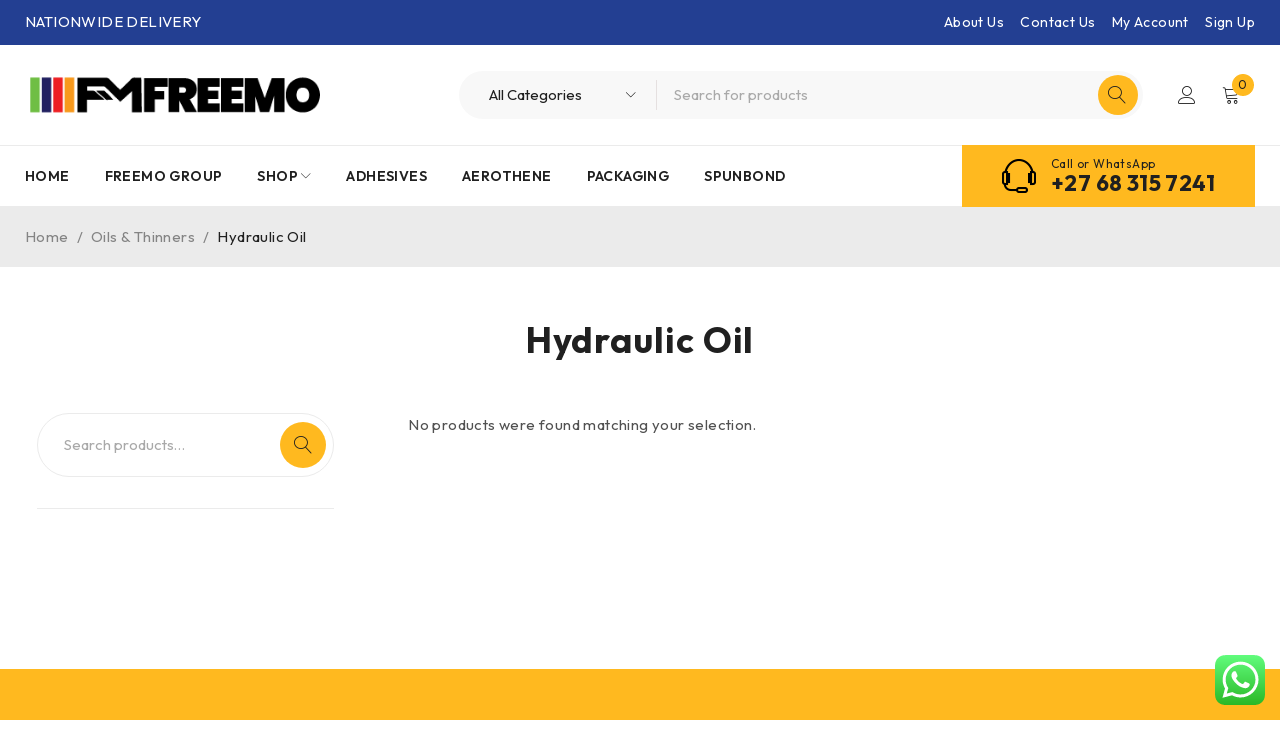

--- FILE ---
content_type: text/css
request_url: https://freemo.co.za/wp-content/uploads/elementor/css/post-15082.css?ver=1766417006
body_size: -183
content:
.elementor-15082 .elementor-element.elementor-element-0b3d2aa{--display:grid;--e-con-grid-template-columns:repeat(6, 1fr);--e-con-grid-template-rows:repeat(1, 1fr);--grid-auto-flow:row;}@media(max-width:1200px){.elementor-15082 .elementor-element.elementor-element-0b3d2aa{--grid-auto-flow:row;}}@media(max-width:767px){.elementor-15082 .elementor-element.elementor-element-0b3d2aa{--e-con-grid-template-columns:repeat(1, 1fr);--e-con-grid-template-rows:repeat(1, 1fr);--grid-auto-flow:row;}}

--- FILE ---
content_type: text/css
request_url: https://freemo.co.za/wp-content/uploads/elementor/css/post-3161.css?ver=1766417006
body_size: 636
content:
.elementor-3161 .elementor-element.elementor-element-59e7af2 > .elementor-container > .elementor-column > .elementor-widget-wrap{align-content:center;align-items:center;}.elementor-3161 .elementor-element.elementor-element-59e7af2:not(.elementor-motion-effects-element-type-background), .elementor-3161 .elementor-element.elementor-element-59e7af2 > .elementor-motion-effects-container > .elementor-motion-effects-layer{background-color:#FFB91F;}.elementor-3161 .elementor-element.elementor-element-59e7af2{transition:background 0.3s, border 0.3s, border-radius 0.3s, box-shadow 0.3s;padding:33px 0px 25px 0px;}.elementor-3161 .elementor-element.elementor-element-59e7af2 > .elementor-background-overlay{transition:background 0.3s, border-radius 0.3s, opacity 0.3s;}.elementor-3161 .elementor-element.elementor-element-ca5680d > .elementor-widget-wrap > .elementor-widget:not(.elementor-widget__width-auto):not(.elementor-widget__width-initial):not(:last-child):not(.elementor-absolute){margin-bottom:0px;}.elementor-3161 .elementor-element.elementor-element-61f008a .elementor-heading-title{color:#202020;}.elementor-3161 .elementor-element.elementor-element-e845e0c > .elementor-widget-container{margin:-5px 0px 0px 0px;}.elementor-3161 .elementor-element.elementor-element-e845e0c{color:#202020;}.elementor-3161 .elementor-element.elementor-element-68324ee > .elementor-widget-wrap > .elementor-widget:not(.elementor-widget__width-auto):not(.elementor-widget__width-initial):not(:last-child):not(.elementor-absolute){margin-bottom:0px;}.elementor-3161 .elementor-element.elementor-element-5de773a{padding:81px 0px 74px 0px;}.elementor-3161 .elementor-element.elementor-element-e5a1712 > .elementor-widget-wrap > .elementor-widget:not(.elementor-widget__width-auto):not(.elementor-widget__width-initial):not(:last-child):not(.elementor-absolute){margin-bottom:0px;}.elementor-3161 .elementor-element.elementor-element-bdff0de{text-align:left;}.elementor-3161 .elementor-element.elementor-element-1f6fb0e > .elementor-widget-container{margin:0px 0px 17px 0px;}.elementor-3161 .elementor-element.elementor-element-1f6fb0e .elementor-heading-title{font-size:20px;line-height:1.2em;color:#000000;}.elementor-3161 .elementor-element.elementor-element-800f5ca{width:var( --container-widget-width, 280px );max-width:280px;--container-widget-width:280px;--container-widget-flex-grow:0;font-weight:300;line-height:1.6em;color:#FFFFFF;}.elementor-3161 .elementor-element.elementor-element-800f5ca > .elementor-widget-container{margin:0px 0px 7px 0px;}.elementor-3161 .elementor-element.elementor-element-8487dda > .elementor-widget-container{margin:0px 0px 7px 0px;}.elementor-3161 .elementor-element.elementor-element-8487dda{font-weight:300;line-height:1.6em;color:#FFFFFF;}.elementor-3161 .elementor-element.elementor-element-2cd4414 > .elementor-widget-container{margin:0px 0px 25px 0px;}.elementor-3161 .elementor-element.elementor-element-2cd4414{font-weight:300;line-height:1.6em;color:#FFFFFF;}.elementor-3161 .elementor-element.elementor-element-1a60a63 > .elementor-widget-wrap > .elementor-widget:not(.elementor-widget__width-auto):not(.elementor-widget__width-initial):not(:last-child):not(.elementor-absolute){margin-bottom:0px;}.elementor-3161 .elementor-element.elementor-element-ec48ad3 > .elementor-widget-container{margin:0px 0px 17px 0px;}.elementor-3161 .elementor-element.elementor-element-ec48ad3 .elementor-heading-title{font-size:20px;line-height:1.2em;}.elementor-3161 .elementor-element.elementor-element-3e2b4b8 > .elementor-widget-wrap > .elementor-widget:not(.elementor-widget__width-auto):not(.elementor-widget__width-initial):not(:last-child):not(.elementor-absolute){margin-bottom:0px;}.elementor-3161 .elementor-element.elementor-element-a034d9c > .elementor-widget-container{margin:0px 0px 17px 0px;}.elementor-3161 .elementor-element.elementor-element-a034d9c .elementor-heading-title{font-size:20px;line-height:1.2em;}.elementor-3161 .elementor-element.elementor-element-4771b4c > .elementor-widget-wrap > .elementor-widget:not(.elementor-widget__width-auto):not(.elementor-widget__width-initial):not(:last-child):not(.elementor-absolute){margin-bottom:0px;}.elementor-3161 .elementor-element.elementor-element-73d6d68 > .elementor-widget-container{margin:0px 0px 17px 0px;}.elementor-3161 .elementor-element.elementor-element-73d6d68 .elementor-heading-title{font-size:20px;line-height:1.2em;}.elementor-3161 .elementor-element.elementor-element-2406e61 > .elementor-container > .elementor-column > .elementor-widget-wrap{align-content:center;align-items:center;}.elementor-3161 .elementor-element.elementor-element-2406e61{border-style:solid;border-width:1px 0px 0px 0px;padding:8px 0px 8px 0px;}.elementor-3161 .elementor-element.elementor-element-44644fd > .elementor-widget-wrap > .elementor-widget:not(.elementor-widget__width-auto):not(.elementor-widget__width-initial):not(:last-child):not(.elementor-absolute){margin-bottom:0px;}.elementor-3161 .elementor-element.elementor-element-7ef850f{font-weight:300;color:#FFFFFF;}.elementor-3161 .elementor-element.elementor-element-005e67c.elementor-column > .elementor-widget-wrap{justify-content:flex-end;}.elementor-3161 .elementor-element.elementor-element-005e67c > .elementor-widget-wrap > .elementor-widget:not(.elementor-widget__width-auto):not(.elementor-widget__width-initial):not(:last-child):not(.elementor-absolute){margin-bottom:0px;}.elementor-3161 .elementor-element.elementor-element-a79f632{width:var( --container-widget-width, 266px );max-width:266px;--container-widget-width:266px;--container-widget-flex-grow:0;}@media(min-width:768px){.elementor-3161 .elementor-element.elementor-element-e5a1712{width:34%;}.elementor-3161 .elementor-element.elementor-element-1a60a63{width:22%;}.elementor-3161 .elementor-element.elementor-element-3e2b4b8{width:22%;}.elementor-3161 .elementor-element.elementor-element-4771b4c{width:22%;}}@media(max-width:1200px){.elementor-3161 .elementor-element.elementor-element-59e7af2{padding:33px 15px 31px 15px;}.elementor-3161 .elementor-element.elementor-element-e845e0c > .elementor-widget-container{margin:5px 0px 0px 0px;}.elementor-3161 .elementor-element.elementor-element-e845e0c{line-height:1.2em;}.elementor-3161 .elementor-element.elementor-element-5de773a{padding:50px 0px 0px 0px;}.elementor-3161 .elementor-element.elementor-element-e5a1712 > .elementor-element-populated{margin:0px 30px 36px 0px;--e-column-margin-right:30px;--e-column-margin-left:0px;}.elementor-3161 .elementor-element.elementor-element-1f6fb0e > .elementor-widget-container{margin:0px 0px 20px 0px;}.elementor-3161 .elementor-element.elementor-element-1f6fb0e .elementor-heading-title{font-size:16px;}.elementor-3161 .elementor-element.elementor-element-800f5ca{--container-widget-width:100%;--container-widget-flex-grow:0;width:var( --container-widget-width, 100% );max-width:100%;}.elementor-3161 .elementor-element.elementor-element-ec48ad3 > .elementor-widget-container{margin:0px 0px 20px 0px;}.elementor-3161 .elementor-element.elementor-element-ec48ad3 .elementor-heading-title{font-size:16px;}.elementor-3161 .elementor-element.elementor-element-a034d9c > .elementor-widget-container{margin:0px 0px 20px 0px;}.elementor-3161 .elementor-element.elementor-element-a034d9c .elementor-heading-title{font-size:16px;}.elementor-3161 .elementor-element.elementor-element-73d6d68 > .elementor-widget-container{margin:0px 0px 20px 0px;}.elementor-3161 .elementor-element.elementor-element-73d6d68 .elementor-heading-title{font-size:16px;}.elementor-3161 .elementor-element.elementor-element-2406e61{padding:6px 15px 6px 15px;}}@media(max-width:767px){.elementor-3161 .elementor-element.elementor-element-59e7af2{padding:33px 15px 31px 15px;}.elementor-3161 .elementor-element.elementor-element-ca5680d > .elementor-element-populated{padding:0px 0px 0px 0px;}.elementor-3161 .elementor-element.elementor-element-68324ee > .elementor-element-populated{padding:15px 0px 0px 0px;}.elementor-3161 .elementor-element.elementor-element-5de773a{padding:40px 0px 33px 0px;}.elementor-3161 .elementor-element.elementor-element-e5a1712{width:100%;}.elementor-3161 .elementor-element.elementor-element-e5a1712 > .elementor-element-populated{margin:0px 0px 9px 0px;--e-column-margin-right:0px;--e-column-margin-left:0px;}.elementor-3161 .elementor-element.elementor-element-2cd4414 > .elementor-widget-container{margin:0px 0px 15px 0px;}.elementor-3161 .elementor-element.elementor-element-1a60a63{width:50%;}.elementor-3161 .elementor-element.elementor-element-1a60a63 > .elementor-element-populated{margin:0px 0px 19px 0px;--e-column-margin-right:0px;--e-column-margin-left:0px;}.elementor-3161 .elementor-element.elementor-element-3e2b4b8{width:50%;}.elementor-3161 .elementor-element.elementor-element-3e2b4b8 > .elementor-element-populated{margin:0px 0px 19px 0px;--e-column-margin-right:0px;--e-column-margin-left:0px;}.elementor-3161 .elementor-element.elementor-element-4771b4c{width:100%;}.elementor-3161 .elementor-element.elementor-element-2406e61{padding:17px 0px 24px 0px;}.elementor-3161 .elementor-element.elementor-element-44644fd > .elementor-element-populated{padding:0px 0px 0px 0px;}.elementor-3161 .elementor-element.elementor-element-7ef850f > .elementor-widget-container{margin:0px 0px 10px 0px;}.elementor-3161 .elementor-element.elementor-element-7ef850f{text-align:center;}.elementor-3161 .elementor-element.elementor-element-005e67c.elementor-column > .elementor-widget-wrap{justify-content:center;}.elementor-3161 .elementor-element.elementor-element-005e67c > .elementor-element-populated{padding:0px 0px 0px 0px;}}